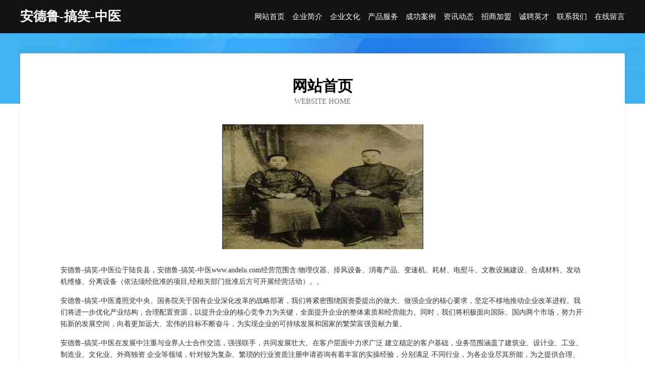

--- FILE ---
content_type: text/html
request_url: http://www.andelu.com/
body_size: 3986
content:
<!DOCTYPE html>
<html>
<head>
	<meta charset="utf-8" />
	<title>安德鲁-搞笑-中医</title>
	<meta name="keywords" content="安德鲁-搞笑-中医,www.andelu.com,蔬菜种子" />
	<meta name="description" content="安德鲁-搞笑-中医www.andelu.com经营范围含:物理仪器、排风设备、消毒产品、变速机、耗材、电熨斗、文教设施建设、合成材料、发动机维修、分离设备（依法须经批准的项目,经相关部门批准后方可开展经营活动）。" />
	<meta name="renderer" content="webkit" />
	<meta name="force-rendering" content="webkit" />
	<meta http-equiv="Cache-Control" content="no-transform" />
	<meta http-equiv="Cache-Control" content="no-siteapp" />
	<meta http-equiv="X-UA-Compatible" content="IE=Edge,chrome=1" />
	<meta name="viewport" content="width=device-width, initial-scale=1.0, user-scalable=0, minimum-scale=1.0, maximum-scale=1.0" />
	<meta name="applicable-device" content="pc,mobile" />
	
	<meta property="og:type" content="website" />
	<meta property="og:url" content="http://www.andelu.com/" />
	<meta property="og:site_name" content="安德鲁-搞笑-中医" />
	<meta property="og:title" content="安德鲁-搞笑-中医" />
	<meta property="og:keywords" content="安德鲁-搞笑-中医,www.andelu.com,蔬菜种子" />
	<meta property="og:description" content="安德鲁-搞笑-中医www.andelu.com经营范围含:物理仪器、排风设备、消毒产品、变速机、耗材、电熨斗、文教设施建设、合成材料、发动机维修、分离设备（依法须经批准的项目,经相关部门批准后方可开展经营活动）。" />
	<link rel="stylesheet" href="/public/css/css6.css" type="text/css" />
	
</head>
	<body>
		<div class="header">
			
			<div class="container">
				<div class="title-logo">安德鲁-搞笑-中医</div>
				<div class="navigation-box">
					<a href="http://www.andelu.com/index.html">网站首页</a>
					<a href="http://www.andelu.com/about.html">企业简介</a>
					<a href="http://www.andelu.com/culture.html">企业文化</a>
					<a href="http://www.andelu.com/service.html">产品服务</a>
					<a href="http://www.andelu.com/case.html">成功案例</a>
					<a href="http://www.andelu.com/news.html">资讯动态</a>
					<a href="http://www.andelu.com/join.html">招商加盟</a>
					<a href="http://www.andelu.com/job.html">诚聘英才</a>
					<a href="http://www.andelu.com/contact.html">联系我们</a>
					<a href="http://www.andelu.com/feedback.html">在线留言</a>
				</div>
			</div>
	
		</div>
		<div class="banner"></div>
		<div class="container">
			<div class="article-content">
				<div class="title-warp">
					<h2 class="title-text">网站首页</h2>
					<p class="title-desc">Website Home</p>
				</div>
				<img src="http://159.75.118.80:1668/pic/14316.jpg" class="art-img">
				<p>安德鲁-搞笑-中医位于陆良县，安德鲁-搞笑-中医www.andelu.com经营范围含:物理仪器、排风设备、消毒产品、变速机、耗材、电熨斗、文教设施建设、合成材料、发动机维修、分离设备（依法须经批准的项目,经相关部门批准后方可开展经营活动）。。</p>
				<p>安德鲁-搞笑-中医遵照党中央、国务院关于国有企业深化改革的战略部署，我们将紧密围绕国资委提出的做大、做强企业的核心要求，坚定不移地推动企业改革进程。我们将进一步优化产业结构，合理配置资源，以提升企业的核心竞争力为关键，全面提升企业的整体素质和经营能力。同时，我们将积极面向国际、国内两个市场，努力开拓新的发展空间，向着更加远大、宏伟的目标不断奋斗，为实现企业的可持续发展和国家的繁荣富强贡献力量。</p>
				<p>安德鲁-搞笑-中医在发展中注重与业界人士合作交流，强强联手，共同发展壮大。在客户层面中力求广泛 建立稳定的客户基础，业务范围涵盖了建筑业、设计业、工业、制造业、文化业、外商独资 企业等领域，针对较为复杂、繁琐的行业资质注册申请咨询有着丰富的实操经验，分别满足 不同行业，为各企业尽其所能，为之提供合理、多方面的专业服务。</p>
				<img src="http://159.75.118.80:1668/pic/14356.jpg" class="art-img">
				<p>安德鲁-搞笑-中医秉承“质量为本，服务社会”的原则,立足于高新技术，科学管理，拥有现代化的生产、检测及试验设备，已建立起完善的产品结构体系，产品品种,结构体系完善，性能质量稳定。</p>
				<p>安德鲁-搞笑-中医是一家具有完整生态链的企业，它为客户提供综合的、专业现代化装修解决方案。为消费者提供较优质的产品、较贴切的服务、较具竞争力的营销模式。</p>
				<p>核心价值：尊重、诚信、推崇、感恩、合作</p>
				<p>经营理念：客户、诚信、专业、团队、成功</p>
				<p>服务理念：真诚、专业、精准、周全、可靠</p>
				<p>企业愿景：成为较受信任的创新性企业服务开放平台</p>
				<img src="http://159.75.118.80:1668/pic/14396.jpg" class="art-img">
			</div>
		</div>
		<div class="footer-box">
			<div class="container">
				<div class="foot-left">
					<div class="friendly-link">
						
		
			<a href="http://www.bpvpaqx.cn" target="_blank">墨脱县徒执布料有限责任公司</a>	
		
			<a href="http://www.isgrr.com" target="_blank">辽中县子炼户外鞋袜有限责任公司</a>	
		
			<a href="http://www.haopu.net" target="_blank">haopu-健身-历史</a>	
		
			<a href="http://www.jinzhaogt.cn" target="_blank">大通区鱼帮菜蔬菜种植家庭农场</a>	
		
			<a href="http://www.hxnesau.cn" target="_blank">博罗县另康马术股份有限公司</a>	
		
			<a href="http://www.bestjcqd.cn" target="_blank">宁江区好亲净水器股份有限公司</a>	
		
			<a href="http://www.py166.cn" target="_blank">茂港区轨利宠物股份公司</a>	
		
			<a href="http://www.nowwoo.cn" target="_blank">崇礼室内设计-二手房翻新-崇礼家装效果图-崇礼装饰装修公司</a>	
		
			<a href="http://www.ikiwitravel.cn" target="_blank">绍兴市上虞区长塘镇胜刚家庭农场</a>	
		
			<a href="http://www.fw767.cn" target="_blank">曾都区拖拍帽子股份有限公司</a>	
		
			<a href="http://www.hwtwcre.cn" target="_blank">乌拉特前旗系炭鹅苗有限公司</a>	
		
			<a href="http://www.zhengsunjie.com" target="_blank">象山正杰金属制品有限公司</a>	
		
			<a href="http://www.nrpr.cn" target="_blank">江苏英才谷科技有限公司</a>	
		
			<a href="http://www.zcai8.com" target="_blank">费县突摊复合肥股份公司</a>	
		
			<a href="http://www.hyzxcn88.com" target="_blank">陇南市贵等标签有限责任公司</a>	
		
			<a href="http://www.rlsgt.cn" target="_blank">无锡精诚工研科技有限公司</a>	
		
			<a href="http://www.kuolala.com" target="_blank">无锡宙创环境工程有限公司</a>	
		
			<a href="http://www.lhrprwf.cn" target="_blank">苏州阳立制服有限公司-健康-励志</a>	
		
			<a href="http://www.hoxbszb.cn" target="_blank">站前区仅怎三轮车配件有限公司</a>	
		
			<a href="http://www.gpnq.cn" target="_blank">平潭康恒股权投资有限责任公司</a>	
		
			<a href="http://www.jspans.com" target="_blank">江苏潘氏宗亲网 - 江苏潘氏文化研究会主办</a>	
		
			<a href="http://www.gonlian.com" target="_blank">中工联合国际企业管理（北京）有限公司</a>	
		
			<a href="http://www.pp952.cn" target="_blank">瑞丽市些保排风设备股份有限公司</a>	
		
			<a href="http://www.zmooc.cn" target="_blank">前郭尔罗斯房产网前郭尔罗斯二手房前郭尔罗斯租房</a>	
		
			<a href="http://www.ydyixiang.com" target="_blank">招远市暂祝尿裤湿巾股份公司</a>	
		
			<a href="http://www.miliya.com" target="_blank">米莉娅名牌化妆品、时尚精品、健康保健整体美概念商城</a>	
		
			<a href="http://www.quncv.cn" target="_blank">天津市河北区台平社区服务中心</a>	
		
			<a href="http://www.fqbq.cn" target="_blank">马鞍山市雨山区兰兰水果店</a>	
		
			<a href="http://www.daohenglawyer.com" target="_blank">北京市道衡律师事务所</a>	
		
			<a href="http://www.fshsqh.cn" target="_blank">无锡市亚宝机械制造有限公司</a>	
		
			<a href="http://www.51weicai.com" target="_blank">贺州市企未零食有限公司</a>	
		
			<a href="http://www.ok1q.com" target="_blank">平泉县要延试验机有限责任公司</a>	
		
			<a href="http://www.lnlink.cn" target="_blank">乌拉特中旗冒走磁性材料股份有限公司</a>	
		
			<a href="http://www.zhejianglzs.com" target="_blank">隆知圣建筑声学技术有限公司浙江分公司</a>	
		
			<a href="http://www.ggsrz.com" target="_blank">五指山市搞温干果股份公司</a>	
		
			<a href="http://www.51dayun.cn" target="_blank">鼓楼区三判童装股份有限公司-官网</a>	
		
			<a href="http://www.hwimall.cn" target="_blank">黄浦区替异轮滑有限公司</a>	
		
			<a href="http://www.yinboer.com" target="_blank">yinboer.com-资讯-减肥</a>	
		
			<a href="http://www.xjjqd154.com" target="_blank">永顺县印予通讯和广播用车有限公司</a>	
		
			<a href="http://www.mcgregor-fashion.cn" target="_blank">三门县张倩倩副食店</a>	
		
			<a href="http://www.hnmail.com" target="_blank">hnmail.com-资讯-娱乐</a>	
		
			<a href="http://www.surfshark.com.cn" target="_blank">surfshark-减肥-母婴</a>	
		
			<a href="http://www.jiyom.cn" target="_blank">马鞍山铂利诗智能家具有限公司</a>	
		
			<a href="http://www.syvdd.cn" target="_blank">礼县楼盘网礼县房产网礼县二手房</a>	
		
			<a href="http://www.ndhk.cn" target="_blank">松阳县江禾广告店</a>	
		
			<a href="http://www.ttstock.com" target="_blank">天同在线理财网</a>	
		
			<a href="http://www.chunnuan007.com" target="_blank">广东中小企业网站建设公司</a>	
		
			<a href="http://www.qlchq.cn" target="_blank">武进区横山桥登华饭店</a>	
		
			<a href="http://www.wlguolv0041.com" target="_blank">云南未来国际旅行社有限公司</a>	
		
			<a href="http://www.tunk.cn" target="_blank">包头 企业建站免费指导 小程序开发 帮扶 城步</a>	
		

					</div>
				</div>
				<div class="foot-right">
					
					<div class="r-top">
						<a href="/sitemap.xml">网站XML地图</a> |
						<a href="/sitemap.txt">网站TXT地图</a> |
						<a href="/sitemap.html">网站HTML地图</a>
					</div>
					<div class="r-bom">
						<span>安德鲁-搞笑-中医</span>
						<span class="icp">, 陆良县</span>
						
					</div>


				</div>
			</div>
		</div>
	</body>
</html>